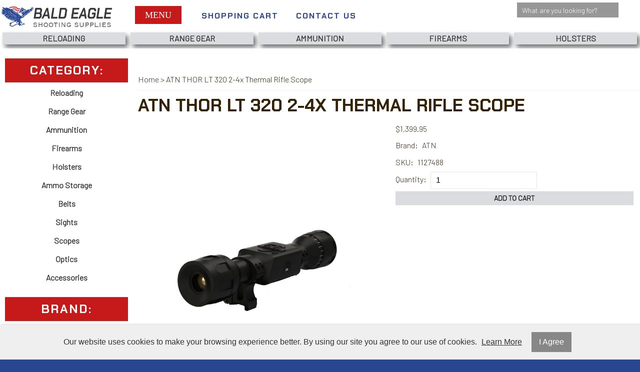

--- FILE ---
content_type: text/html; charset=UTF-8
request_url: https://www.baldeagleshootingsupplies.com/products/view/id/2533
body_size: 12244
content:
<!DOCTYPE html>
<html lang="en">
<head>
	<meta charset="utf-8" />
	<meta name="viewport" content="width=device-width, initial-scale=1" />
	<meta http-equiv="X-UA-Compatible" content="IE=edge" />

	<title>Product</title>
	<meta name="description" content="" />
	<meta name="keywords" content="" />

						<meta name="robots" content="index,follow" />
															<link rel="canonical" href="https://www.baldeagleshootingsupplies.com/products/view/id/2533" />
						
								
				
		<meta property="og:site_name" content="Bald Eagle Shooting Supplies" />
		<meta property="og:type" content="product" />
		<meta property="og:title" content="ATN THOR LT 320 2-4x Thermal Rifle Scope" />
		<meta property="og:description" content="DescriptionATN strives to make thermal imaging technology more available to the consumer by optimizing our production process. Known for quality, affordable SMART H" />
		<meta property="og:url" content="https://www.baldeagleshootingsupplies.com/products/view/id/2533" />
					<meta property="og:image" content="https://www.baldeagleshootingsupplies.com/images/products/ATN-1127488.jpg" />
		
		<meta name="twitter:card" content="summary" />
		<meta name="twitter:title" content="ATN THOR LT 320 2-4x Thermal Rifle Scope" />
		<meta name="twitter:description" content="DescriptionATN strives to make thermal imaging technology more available to the consumer by optimizing our production process. Known for quality, affordable SMART H" />
					<meta name="twitter:image" content="https://www.baldeagleshootingsupplies.com/images/products/ATN-1127488.jpg" />
		
		<script type="application/ld+json">
		{
			"@context": "http://schema.org",
			"@type": "WebPage",
			"breadcrumb": "Home &gt; ATN THOR LT 320 2-4x Thermal Rifle Scope",
			"mainEntity":
			{
				"@type": "Product",
				"name": "ATN THOR LT 320 2-4x Thermal Rifle Scope",
									"image": "https://www.baldeagleshootingsupplies.com/images/products/ATN-1127488.jpg",
								"url": "https://www.baldeagleshootingsupplies.com/products/view/id/2533",
				"description": "DescriptionATN strives to make thermal imaging technology more available to the consumer by optimizing our production process. Known for quality, affordable SMART H",
				"sku": "1127488",
																								"brand": {
							"@type": "Thing",
							"name": "ATN"
  						},
																													"offers": {
					"@type": "Offer",
					"priceCurrency": "USD",
					"price": "1399.95",
					"itemCondition": "http://schema.org/NewCondition",
											"availability": "InStock",
										"url": "https://www.baldeagleshootingsupplies.com/products/view/id/2533",
					"seller": {
						"@type": "Organization",
						"name": "Bald Eagle Shooting Supplies"
					}
				}
			}
		}
		</script>
	
	
						
			<link rel="shortcut icon" href="/images/theme-79/Logo-Footer.png?rs=1768946260" />
			<link rel="stylesheet" media="screen" href="/min/?g=publicCss&rs=1572594701" />
	<link rel="stylesheet" media="screen" href="/layout.css?pageType=products-view&amp;pageId=2533" id="layout-stylesheet" />
	<script src="/min/?g=publicJs&rs=1572594701"></script>

							<script>
				(function(i, s, o, g, r, a, m) {
					i['GoogleAnalyticsObject'] = r;
					i[r] = i[r] || function() { (i[r].q = i[r].q || []).push(arguments); }, i[r].l = 1 * new Date();
					a = s.createElement(o), m = s.getElementsByTagName(o)[0];
					a.async = 1;
					a.src = g;
					m.parentNode.insertBefore(a, m);
				})(window, document, 'script', '//www.google-analytics.com/analytics.js', 'ga');

																	ga('create', 'UA-226132638-1', 'auto');
					ga('send', 'pageview');
							</script>
					
				
	
	
		
		</head>
<body id="page">
	<noscript><div id="enable-js">You need to enable Javascript.</div></noscript>
		<div id="layout-grid-container" class="invisible">
		
<div id="layout-grid" >
																<div class="row" id="row-1620926817">
				<div class="row-inner">
																																									<div class="sector-container r-span-1" style="left: 30%; width: 10%;">
							<div class="sector" id="sector-1620926900">
																<div class="sector-content-end"></div>
							</div>
						</div>
									</div>
			</div>
																				<div class="row" id="row-1590105324">
				<div class="row-inner">
																																									<div class="sector-container r-span-1" style="left: 10%; width: 80%;">
							<div class="sector" id="sector-1590105688">
																																																																																																																																				<div class="block "
	id="block-1590105743" data-key="1590105743">
			<style>

.row  {
	
	background-color:#fff;
}
	
h1, h2, h3, h4, h5, h6 {
	line-height: 200%;
	}

	
input.text,
input.password,
select {
	line-height: 200%;
	padding: 0 10px;
	border: solid 1px rgba(0, 0, 0, 0.1);
	font-size: 16px;
	}
	
label {
	line-height: 30px !important;
	padding-right: 5px;
	}
	
/* Header Styles */
#block-1590625960 li.level-1,
#block-1590103985 li.level-1 {
	width: calc(100% / 5);
	text-align: center;
	}
	
#block-1590103985 .container  {
	margin-left: -5vw;
	width: 90vw;
}
	#block-1590103985 ul  {
	width: calc(100% - 10%);
	margin: 0 auto;
}
#block-1596490833.block {
	}
#block-1596490833.block span {
	margin-left:  -5px;
	}
	
/* Footer Styles */
	
#sector-1590104523 .block  {
	display: inline-block;
	float: left;
	width: calc(33.33% - 10%);
	padding: 0 5%;
	margin: 1vh 0;
}
	
/* Messages Styles */	

	
/* Input Placeholder Text Color */

input::-webkit-input-placeholder {
color: #fff;
}
input::-moz-input-placeholder {
color: rgba(0, 0, 0, 0.4);
}
input:-moz-input-placeholder {
color: rgba(0, 0, 0, 0.4);
}
input:-ms-input-placeholder {
color: rgba(0, 0, 0, 0.4);
}
</style></div>
																																																																																																																																																																																																																																																																																																																																																																					<div class="block "
	id="block-1590105898" data-key="1590105898">
			<style>
/****  All Internal Pages ****/
#page {
	/background-color: #Fff;
}
	#row-1590103786  {
		/background-color:#fff;
	}
	
#row-1592354987  {
	background-color: #fff;

}
	
/* Category & Search Results Pages */	

.categories-view .pc-child-categories ul li,
.pc-narrow-results ul li,
.posts-view .pc-post .tags ul li { 
    line-height: 40px;
    text-align: center;
    display: inline-block;
	min-width: 200px;
    width: calc(33.33% - 4px);
    margin: 2px 0px;
}
.pc-narrow-results ul li.first {
	display: none;
	}
	
/**** Product Page ****/
.products-view .pc-product .pricing,
.products-view .pc-product .bulk-pricing,
.products-view .pc-product .brand,
.products-view .pc-product .configurable-field,
.products-view .pc-product .variants,
.products-view .pc-product .extra-product-field,
.products-view .pc-product .sku,
.products-view .pc-product .cart .quantity-field,
.products-view .pc-product .tags {
	padding: .25vh 2.5%;
}
	
.products-view .pc-product .cart a.button{ 
	margin: .5vh 2.5%;
	width: 95%;
}
	
.products-view .pc-product .description {
	padding: 1vh 2.5%;
	border-top: 1px solid rgba(0,0,0, 0.1);
}
	
.products-view .pc-product .images {
	padding: .5vh 2.5%;
}
	

	
/**** Checkout Page ****/
	
#block-1592354855 .pc-items .item {
	display: none;
}	
	
#block-1592354809.checkout-index .pc-items .shipment  {
	display: none;
}	
/* Items */	
.checkout-index .pc-items .item {
    margin: 5px;
	padding: 10px;
	border-bottom: 1px solid rgba(0,0,0, 0.1);
}
	
.checkout-index .pc-items .item  label  {
	width: 100%;
	
}
.checkout-index .pc-items .item .price,
.checkout-index .pc-items .item .quantity,
.checkout-index .pc-items .item a.remove-button {
	display: inline-block;
	float: right;

	}
.checkout-index .pc-items .item .price,
.checkout-index .pc-items .item .quantity {
	width: calc(50px + 10%);
	text-align: right;
	}
.checkout-index .pc-items .item a.remove-button  {
 	line-height: 30px;
	width: 30px;
	padding: 0;
	text-align: center;
	margin: 32px 0 0 5px;
	}	
.checkout-index .pc-items .item .name,
.checkout-index .pc-items .item .short-desc  {
	padding: 5px 10px;
}
	

.pc-checkout-method {
	background-color: rgba(0, 0, 0, 0.05);
	padding: 5px;
	text-align: center;
	}
	
.pc-checkout-method input {
	width: calc(90% - 2px);
	padding: 0 1%;
	margin-bottom: 5px;
	text-align: center;
	}
	
.pc-continue-shopping {
	margin: 10px 0;
	}
	
.pc-continue-shopping label {
	line-height: 40px !important;
	}

/* Field Row Forms */	
.field-row {
	margin: .5vh 0;
}
	
.field-row label {
	width: calc(120px + 5%);
	line-height: 30px;
}
	
.field-row input {
	width: calc(250px + 5%);
	line-height: 30px;
}
.field-row select {
	width: calc(272px + 5%);
	line-height: 40px;
	padding: 5px 10px;
	}


	
/* Promo Code */
#block-1592354809.checkout-index .pc-promo-codes {
	padding: 1vh 0;
	margin: 1vh 0;
	text-align: right;
	}
	
/* Totals */
#block-1592354809.checkout-index .pc-totals {
	padding: 1vh 0;
	margin: 1vh 0;
}
	
#block-1592354809.checkout-index .pc-totals ul li {
	padding: .25vh 0;
	border-bottom: 1px solid rgba(0, 0, 0, 0.05);
	text-align: right;
}
	
#block-1592354809.checkout-index .pc-totals ul li label {
	width: calc(175px + 2.5%);
	display: inline-block;
}

#block-1592354809.checkout-index .pc-totals ul li span.value {
	width: calc(55px + 2.5%);
	display: inline-block;
	padding-right: 15px;
}

	
/**** Orders Page ****/

	
.order {
	display: inline-block;
	width: calc(190px + 5%);
	padding: 2.5vh 2.5%;
	margin: 1vh 1% 1vh calc(1% - 3px);
	line-height: 30px;
}
.customers-view-order .pc-items .item,
.track-order-view .pc-items .item { 
	border-bottom: 1px solid rgba(0, 0, 0, 0.1);
	}
.pc-block {
	line-height: 30px;
	}
	
/**** Addresses Page  (This code makes the add new address link look like a button, must be styled like other buttons)
	
.customers-address-book .pc-links a  {
line-height: 200%;
padding: 0 10px;
background-color: rgba(0,0, 0, 0.5);
color: #fff;
margin: 5px;
	}
	****/
	
/* Search Results Narrow By (Removes: label) */

#block-1408748665.search-results .pc-narrow-results ul li.first {
display: none;
}
/* Contact Us Form */	
	
form .field-row textarea {
	border-color: rgba(0, 0, 0, 0.1);
    width: calc(250px + 5%);
	padding: 5px 10px;
	line-height: 30px;
    height: 120px;
	}
	
/* About Us */
 .pc-block.extra-pages-view iframe {
	width: 100%;
	max-height: 480px;
	 height: calc(75vw / 1.777);
	}
	
/* Blog Posts */	
.pc-posts .post {
		background-color: ;
		margin: 1% 0;
		padding: .5vw;
	}
.pc-posts .post .image {
	margin-right: .75vw;
	}
.post .title {
	font-size: 20px;
		border-bottom: 1px solid rgba(0,0,0,0.1);
	}
.pc-post .date,
.pc-post .author {
	display: inline-block;
	float: left;
    padding-right: 5px;
	}
</style></div>
																																																																																																																																																																																															<div class="sector-content-end"></div>
							</div>
						</div>
									</div>
			</div>
																					<div class="row-group" id="row-group-1590625974">
						<div class="row" id="row-1590103786">
				<div class="row-inner">
																																									<div class="sector-container r-span-1" style="left: 0%; width: 100%;">
							<div class="sector" id="sector-1590103794">
																																																																																																																																				<div class="block "
	id="block-1620693866" data-key="1620693866">
															<a href="/"><img src="/images/theme-79/Logo-Header.png" alt="Bald Eagle Shooting Supplies" title="Bald Eagle Shooting Supplies" /></a>	</div>
																																																																																																																																									<div class="block menu-block "
		id="block-1590103985" data-key="1590103985">
					<a href="#" class="button" rel="nofollow"><i class="fas fa-arrow-circle-down"></i> Menu</a>
			<div class="container">
																					
																									
																															
				
																									
																															
				
																									
																															
				
																									
																															
				
																									
																															
				
																									
																															
				
																									
																															
				
																									
																															
				
																									
																															
				
																									
																															
				
																									
																															
								<ul class="level-1 horizontal"><li class="level-1"><a href="https://www.baldeagleshootingsupplies.com/reloading" class="level-1">Reloading</a></li><li class="level-1"><a href="https://www.baldeagleshootingsupplies.com/range-gear" class="level-1">Range Gear</a></li><li class="level-1"><a href="https://www.baldeagleshootingsupplies.com/ammunition" class="level-1">Ammunition</a></li><li class="level-1"><a href="https://www.baldeagleshootingsupplies.com/firearms" class="level-1">Firearms</a></li><li class="level-1"><a href="https://www.baldeagleshootingsupplies.com/holsters" class="level-1">Holsters</a></li><li class="level-1"><a href="https://www.baldeagleshootingsupplies.com/ammo-storage" class="level-1">Ammo Storage</a></li><li class="level-1"><a href="https://www.baldeagleshootingsupplies.com/belts" class="level-1">Belts</a></li><li class="level-1"><a href="https://www.baldeagleshootingsupplies.com/sights" class="level-1">Sights</a></li><li class="level-1"><a href="https://www.baldeagleshootingsupplies.com/scopes" class="level-1">Scopes</a></li><li class="level-1"><a href="https://www.baldeagleshootingsupplies.com/optics" class="level-1">Optics</a></li><li class="level-1"><a href="https://www.baldeagleshootingsupplies.com/accessories" class="level-1">Accessories</a></li></ul>

															</div>
			<script>
				$(document).ready(function() {
					$('#block-1590103985 .button').click(function() {
						var containerEl = $('#block-1590103985 .container');
						if (containerEl.is(':hidden')) {
							containerEl.slideDown();
						} else {
							containerEl.slideUp();
						}
					});
				});
			</script>
			</div>
			<script>
			$(document).ready(function() {
				$('#block-1590103985 li').mouseover(function() {
					$(this).addClass('hover');
					$(this).children('ul').show();
				});

				$('#block-1590103985 li').mouseout(function() {
					$(this).removeClass('hover');
					$(this).children('ul').hide();
				});

				$('#block-1590103985').addClass('no-inherit');
			});
		</script>
																																																																																																																																										<div class="block menu-block "
		id="block-1593126621" data-key="1593126621">
																																											<ul class="horizontal"><li class="list-item-1"><a href="/checkout"><i class="fa fa-shopping-cart"></i> Shopping Cart </a></li></ul>
			</div>
																																																																																																																																									<div class="block menu-block "
		id="block-1600472039" data-key="1600472039">
																																											<ul class="horizontal"><li class="list-item-1"><a href="/contact-us"><i class="fas fa-phone"></i> Contact Us</a></li></ul>
			</div>
																																																																																																																																								<div class="block "
	id="block-1601051611" data-key="1601051611">
	<form action="/search/results">
				<input class="text" type="text" name="keyword" value="" />
		<a href="#" class="button" rel="nofollow"><i class="fa fa-search"></i></a>
	</form>
</div>
<script>
	$(document).ready(function() {
		$('#block-1601051611 .button').click(function(e) {
			e.preventDefault();
			$(this).closest('form').submit();
		});
	});
</script>
																																																																																																																																									<div class="block menu-block "
		id="block-1647899047" data-key="1647899047">
																																																																																																																																																																															<ul class="horizontal"><li class="list-item-1"><a href="https://www.facebook.com/100133485986062" target="_blank"><i class="fab fa-facebook-f"></i></a></li><li class="list-item-2"><a href="https://twitter.com/BaldEagleSS" target="_blank"><i class="fab fa-twitter"></i></a></li><li class="list-item-3"><a href="https://www.pinterest.com/baldeagleshootingsupplies" target="_blank"><i class="fab fa-pinterest-p"></i></a></li><li class="list-item-4"><a href="https://www.instagram.com/baldeagleshootingsupplies/" target="_blank"><i class="fab fa-instagram"></i></a></li><li class="list-item-5"><a href="https://www.youtube.com/channel/UCm53r0OrPsszI92evkwnr-g" target="_blank"><i class="fab fa-youtube"></i></a></li></ul>
			</div>
																																														<div class="sector-content-end"></div>
							</div>
						</div>
									</div>
			</div>
																				<div class="row" id="row-1647900344">
				<div class="row-inner">
																																									<div class="sector-container r-span-1" style="left: 0%; width: 100%;">
							<div class="sector" id="sector-1647900344">
																																																																																																																																					<div class="block menu-block "
		id="block-1647900360" data-key="1647900360">
																					
																									
																															
				
																									
																															
				
																									
																															
				
																									
																															
				
																									
																															
				
																									
																															
				
																									
																															
				
																									
																															
				
																									
																															
				
																									
																															
				
																									
																															
								<ul class="level-1 horizontal"><li class="level-1"><a href="https://www.baldeagleshootingsupplies.com/reloading" class="level-1">Reloading</a></li><li class="level-1"><a href="https://www.baldeagleshootingsupplies.com/range-gear" class="level-1">Range Gear</a></li><li class="level-1"><a href="https://www.baldeagleshootingsupplies.com/ammunition" class="level-1">Ammunition</a></li><li class="level-1"><a href="https://www.baldeagleshootingsupplies.com/firearms" class="level-1">Firearms</a></li><li class="level-1"><a href="https://www.baldeagleshootingsupplies.com/holsters" class="level-1">Holsters</a></li><li class="level-1"><a href="https://www.baldeagleshootingsupplies.com/ammo-storage" class="level-1">Ammo Storage</a></li><li class="level-1"><a href="https://www.baldeagleshootingsupplies.com/belts" class="level-1">Belts</a></li><li class="level-1"><a href="https://www.baldeagleshootingsupplies.com/sights" class="level-1">Sights</a></li><li class="level-1"><a href="https://www.baldeagleshootingsupplies.com/scopes" class="level-1">Scopes</a></li><li class="level-1"><a href="https://www.baldeagleshootingsupplies.com/optics" class="level-1">Optics</a></li><li class="level-1"><a href="https://www.baldeagleshootingsupplies.com/accessories" class="level-1">Accessories</a></li></ul>

													</div>
			<script>
			$(document).ready(function() {
				$('#block-1647900360 li').mouseover(function() {
					$(this).addClass('hover');
					$(this).children('ul').show();
				});

				$('#block-1647900360 li').mouseout(function() {
					$(this).removeClass('hover');
					$(this).children('ul').hide();
				});

				$('#block-1647900360').addClass('no-inherit');
			});
		</script>
																																															<div class="sector-content-end"></div>
							</div>
						</div>
									</div>
			</div>
																				<div class="row" id="row-1620699863">
				<div class="row-inner">
																																									<div class="sector-container r-span-1" style="left: 50%; width: 50%;">
							<div class="sector" id="sector-1620699863">
																																																																																																																																																																																																																																																																																																																																																																																																																																																																																																																																																																																																																																														<div class="sector-content-end"></div>
							</div>
						</div>
									</div>
			</div>
																		</div>
									<div class="row" id="row-1649695936">
				<div class="row-inner">
																																									<div class="sector-container r-span-1" style="left: 0%; width: 100%;">
							<div class="sector" id="sector-1649695936">
																																																																																																																																																																																											<div class="sector-content-end"></div>
							</div>
						</div>
									</div>
			</div>
																				<div class="row" id="row-1648520340">
				<div class="row-inner">
																																									<div class="sector-container r-span-1" style="left: 0%; width: 100%;">
							<div class="sector" id="sector-1648520340">
																																																																																																																																																																																																																																																																																																																																																																																																																																																																																																																																																																																																																																														<div class="sector-content-end"></div>
							</div>
						</div>
									</div>
			</div>
																				<div class="row" id="row-1619542668">
				<div class="row-inner">
																																									<div class="sector-container r-span-1" style="left: 0%; width: 100%;">
							<div class="sector" id="sector-1619542668">
																																																																																																																																																																																											<div class="sector-content-end"></div>
							</div>
						</div>
									</div>
			</div>
																				<div class="row" id="row-1647903275">
				<div class="row-inner">
																																									<div class="sector-container r-span-1" style="left: 0%; width: 100%;">
							<div class="sector" id="sector-1647903275">
																																																																																																																																																																																																																																																																																																																																																																																																																																																																																																																																																																																																																																																																			<div class="block "
	id="block-1647904961" data-key="1647904961">
			<style>
	#sector-1647903275 .block h5:hover {
	background-color: #332204;
	transition: .3s;
		color:#fff;
	}
</style></div>
																																														<div class="sector-content-end"></div>
							</div>
						</div>
									</div>
			</div>
																					<div class="row-group" id="row-group-1625101016">
						<div class="row" id="row-1592354987">
				<div class="row-inner">
																																									<div class="sector-container r-span-1" style="left: 0%; width: 20%;">
							<div class="sector" id="sector-1590104319">
																																																																																																																																																																																																																																																																																																																																																									<div class="block menu-block "
		id="block-1590104472" data-key="1590104472">
													<h3>Category:</h3>								
																									
																															
				
																									
																															
				
																									
																															
				
																									
																															
				
																									
																															
				
																									
																															
				
																									
																															
				
																									
																															
				
																									
																															
				
																									
																															
				
																									
																															
								<ul class="level-1 vertical"><li class="level-1"><a href="https://www.baldeagleshootingsupplies.com/reloading" class="level-1">Reloading</a></li><li class="level-1"><a href="https://www.baldeagleshootingsupplies.com/range-gear" class="level-1">Range Gear</a></li><li class="level-1"><a href="https://www.baldeagleshootingsupplies.com/ammunition" class="level-1">Ammunition</a></li><li class="level-1"><a href="https://www.baldeagleshootingsupplies.com/firearms" class="level-1">Firearms</a></li><li class="level-1"><a href="https://www.baldeagleshootingsupplies.com/holsters" class="level-1">Holsters</a></li><li class="level-1"><a href="https://www.baldeagleshootingsupplies.com/ammo-storage" class="level-1">Ammo Storage</a></li><li class="level-1"><a href="https://www.baldeagleshootingsupplies.com/belts" class="level-1">Belts</a></li><li class="level-1"><a href="https://www.baldeagleshootingsupplies.com/sights" class="level-1">Sights</a></li><li class="level-1"><a href="https://www.baldeagleshootingsupplies.com/scopes" class="level-1">Scopes</a></li><li class="level-1"><a href="https://www.baldeagleshootingsupplies.com/optics" class="level-1">Optics</a></li><li class="level-1"><a href="https://www.baldeagleshootingsupplies.com/accessories" class="level-1">Accessories</a></li></ul>

												<h3>Brand:</h3>													
										
															
									
										
															
									
										
															
									
										
															
									
										
															
									
										
															
									
										
															
									
										
															
									
										
															
									
										
															
									
										
															
									
										
															
									
										
															
									
										
															
									
										
															
									
										
															
									
										
															
									
										
															
									
										
															
									
										
															
									
										
															
									
										
															
									
										
															
									
										
															
									
										
															
									
										
															
									
										
															
									
										
															
									
										
															
									
										
															
									
										
															
									
										
															
									
										
															
									
										
															
									
										
															
									
										
															
									
										
															
									
										
															
									
										
															
									
										
															
									
										
															
									
										
															
									
										
															
									
										
															
									
										
															
									
										
															
									
										
															
									
										
															
									
										
															
									
										
															
									
										
															
									
										
															
									
										
															
									
										
															
									
										
															
									
										
															
									
										
															
									
										
															
									
										
															
									
										
															
									
										
															
									
										
															
									
										
															
									
										
															
									
										
															
									
										
															
									
										
															
									
										
															
									
										
															
									
										
															
									
										
															
									
										
															
									
										
															
									
										
															
									
										
															
									
										
															
									
										
															
									
										
															
									
										
															
									
										
															
									
										
															
									
										
															
									
										
															
									
										
															
									
										
															
									
										
															
									
										
															
									
										
															
									
										
															
									
										
															
									
										
															
									
										
															
									
										
															
									
										
															
									
										
															
									
										
															
									
										
															
									
										
															
								<ul class="level-1 vertical"><li class="level-1"><a href="https://www.baldeagleshootingsupplies.com/brands/view/id/347" class="level-1">Daniel Defense</a><li class="level-1"><a href="https://www.baldeagleshootingsupplies.com/brands/view/id/361" class="level-1">Eley</a><li class="level-1"><a href="https://www.baldeagleshootingsupplies.com/brands/view/id/360" class="level-1">Burris</a><li class="level-1"><a href="https://www.baldeagleshootingsupplies.com/brands/view/id/358" class="level-1">Weatherby</a><li class="level-1"><a href="https://www.baldeagleshootingsupplies.com/brands/view/id/357" class="level-1">American Tactical Inc</a><li class="level-1"><a href="https://www.baldeagleshootingsupplies.com/brands/view/id/355" class="level-1">Beretta</a><li class="level-1"><a href="https://www.baldeagleshootingsupplies.com/brands/view/id/354" class="level-1">CANIK</a><li class="level-1"><a href="https://www.baldeagleshootingsupplies.com/brands/view/id/353" class="level-1">Del-Ton</a><li class="level-1"><a href="https://www.baldeagleshootingsupplies.com/brands/view/id/352" class="level-1">Federal Ammunition</a><li class="level-1"><a href="https://www.baldeagleshootingsupplies.com/brands/view/id/351" class="level-1">Diamondback Firearms</a><li class="level-1"><a href="https://www.baldeagleshootingsupplies.com/brands/view/id/350" class="level-1">Century Arms</a><li class="level-1"><a href="https://www.baldeagleshootingsupplies.com/brands/view/id/349" class="level-1">Tikka</a><li class="level-1"><a href="https://www.baldeagleshootingsupplies.com/brands/view/id/348" class="level-1">Bergara</a><li class="level-1"><a href="https://www.baldeagleshootingsupplies.com/brands/view/id/362" class="level-1">CCI</a><li class="level-1"><a href="https://www.baldeagleshootingsupplies.com/brands/view/id/346" class="level-1">CZ-USA</a><li class="level-1"><a href="https://www.baldeagleshootingsupplies.com/brands/view/id/345" class="level-1">Burris Optics</a><li class="level-1"><a href="https://www.baldeagleshootingsupplies.com/brands/view/id/344" class="level-1">Sako</a><li class="level-1"><a href="https://www.baldeagleshootingsupplies.com/brands/view/id/343" class="level-1">POF USA</a><li class="level-1"><a href="https://www.baldeagleshootingsupplies.com/brands/view/id/342" class="level-1">Bushmaster</a><li class="level-1"><a href="https://www.baldeagleshootingsupplies.com/brands/view/id/341" class="level-1">Bersa</a><li class="level-1"><a href="https://www.baldeagleshootingsupplies.com/brands/view/id/340" class="level-1">Trijicon</a><li class="level-1"><a href="https://www.baldeagleshootingsupplies.com/brands/view/id/339" class="level-1">Christensen Arms</a><li class="level-1"><a href="https://www.baldeagleshootingsupplies.com/brands/view/id/332" class="level-1">B-Square</a><li class="level-1"><a href="https://www.baldeagleshootingsupplies.com/brands/view/id/323" class="level-1">AGM</a><li class="level-1"><a href="https://www.baldeagleshootingsupplies.com/brands/view/id/317" class="level-1">Troy Industries</a><li class="level-1"><a href="https://www.baldeagleshootingsupplies.com/brands/view/id/375" class="level-1">Winchester Ammunition</a><li class="level-1"><a href="https://www.baldeagleshootingsupplies.com/brands/view/id/390" class="level-1">Cor-Bon</a><li class="level-1"><a href="https://www.baldeagleshootingsupplies.com/brands/view/id/389" class="level-1">Sellier &amp; Bellot</a><li class="level-1"><a href="https://www.baldeagleshootingsupplies.com/brands/view/id/386" class="level-1">Nosler Bullets</a><li class="level-1"><a href="https://www.baldeagleshootingsupplies.com/brands/view/id/385" class="level-1">Golden Bear</a><li class="level-1"><a href="https://www.baldeagleshootingsupplies.com/brands/view/id/384" class="level-1">Hevi-Shot</a><li class="level-1"><a href="https://www.baldeagleshootingsupplies.com/brands/view/id/383" class="level-1">FRONTIER</a><li class="level-1"><a href="https://www.baldeagleshootingsupplies.com/brands/view/id/382" class="level-1">SIG</a><li class="level-1"><a href="https://www.baldeagleshootingsupplies.com/brands/view/id/379" class="level-1">Liberty</a><li class="level-1"><a href="https://www.baldeagleshootingsupplies.com/brands/view/id/378" class="level-1">Alexander Arms</a><li class="level-1"><a href="https://www.baldeagleshootingsupplies.com/brands/view/id/377" class="level-1">Magtech</a><li class="level-1"><a href="https://www.baldeagleshootingsupplies.com/brands/view/id/376" class="level-1">Speer</a><li class="level-1"><a href="https://www.baldeagleshootingsupplies.com/brands/view/id/316" class="level-1">Browning</a><li class="level-1"><a href="https://www.baldeagleshootingsupplies.com/brands/view/id/374" class="level-1">PMC</a><li class="level-1"><a href="https://www.baldeagleshootingsupplies.com/brands/view/id/373" class="level-1">HSM Ammo</a><li class="level-1"><a href="https://www.baldeagleshootingsupplies.com/brands/view/id/372" class="level-1">Barnes</a><li class="level-1"><a href="https://www.baldeagleshootingsupplies.com/brands/view/id/371" class="level-1">Remington</a><li class="level-1"><a href="https://www.baldeagleshootingsupplies.com/brands/view/id/370" class="level-1">Aguila</a><li class="level-1"><a href="https://www.baldeagleshootingsupplies.com/brands/view/id/369" class="level-1">Sierra Bullets</a><li class="level-1"><a href="https://www.baldeagleshootingsupplies.com/brands/view/id/368" class="level-1">Fiocchi</a><li class="level-1"><a href="https://www.baldeagleshootingsupplies.com/brands/view/id/366" class="level-1">Underwood Ammo</a><li class="level-1"><a href="https://www.baldeagleshootingsupplies.com/brands/view/id/365" class="level-1">FN America</a><li class="level-1"><a href="https://www.baldeagleshootingsupplies.com/brands/view/id/364" class="level-1">ARMSCOR</a><li class="level-1"><a href="https://www.baldeagleshootingsupplies.com/brands/view/id/363" class="level-1">Atomic Ammunition</a><li class="level-1"><a href="https://www.baldeagleshootingsupplies.com/tacstar" class="level-1">Tacstar</a><li class="level-1"><a href="https://www.baldeagleshootingsupplies.com/fobus" class="level-1">Fobus</a><li class="level-1"><a href="https://www.baldeagleshootingsupplies.com/desantis" class="level-1">Desantis</a><li class="level-1"><a href="https://www.baldeagleshootingsupplies.com/caldwell" class="level-1">CALDWELL</a><li class="level-1"><a href="https://www.baldeagleshootingsupplies.com/blackhawk" class="level-1">Blackhawk</a><li class="level-1"><a href="https://www.baldeagleshootingsupplies.com/hyskore" class="level-1">Hyskore</a><li class="level-1"><a href="https://www.baldeagleshootingsupplies.com/benchmaster" class="level-1">Benchmaster</a><li class="level-1"><a href="https://www.baldeagleshootingsupplies.com/lockdown" class="level-1">Lockdown</a><li class="level-1"><a href="https://www.baldeagleshootingsupplies.com/grace-tools" class="level-1">Grace Tools</a><li class="level-1"><a href="https://www.baldeagleshootingsupplies.com/wheeler" class="level-1">Wheeler</a><li class="level-1"><a href="https://www.baldeagleshootingsupplies.com/smith-wesson" class="level-1">Smith &amp; Wesson</a><li class="level-1"><a href="https://www.baldeagleshootingsupplies.com/birchwood-casey" class="level-1">Birchwood Casey</a><li class="level-1"><a href="https://www.baldeagleshootingsupplies.com/tipton" class="level-1">Tipton</a><li class="level-1"><a href="https://www.baldeagleshootingsupplies.com/streamlight" class="level-1">Streamlight</a><li class="level-1"><a href="https://www.baldeagleshootingsupplies.com/lyman" class="level-1">Lyman</a><li class="level-1"><a href="https://www.baldeagleshootingsupplies.com/shooting-made-easy" class="level-1">Shooting Made Easy</a><li class="level-1"><a href="https://www.baldeagleshootingsupplies.com/talley" class="level-1">Talley</a><li class="level-1"><a href="https://www.baldeagleshootingsupplies.com/mp-by-smith-wesson" class="level-1">M&amp;P By Smith &amp; Wesson</a><li class="level-1"><a href="https://www.baldeagleshootingsupplies.com/truglo" class="level-1">Truglo</a><li class="level-1"><a href="https://www.baldeagleshootingsupplies.com/hiviz" class="level-1">Hiviz</a><li class="level-1"><a href="https://www.baldeagleshootingsupplies.com/sigsauer" class="level-1">SIG SAUER</a><li class="level-1"><a href="https://www.baldeagleshootingsupplies.com/promag" class="level-1">Promag</a><li class="level-1"><a href="https://www.baldeagleshootingsupplies.com/bushnell" class="level-1">BUSHNELL</a><li class="level-1"><a href="https://www.baldeagleshootingsupplies.com/viking-solutions" class="level-1">Viking Solutions</a><li class="level-1"><a href="https://www.baldeagleshootingsupplies.com/bog-pod" class="level-1">Bog-pod</a><li class="level-1"><a href="https://www.baldeagleshootingsupplies.com/brands/view/id/298" class="level-1">Vism</a><li class="level-1"><a href="https://www.baldeagleshootingsupplies.com/brands/view/id/315" class="level-1">Pulsar</a><li class="level-1"><a href="https://www.baldeagleshootingsupplies.com/brands/view/id/313" class="level-1">Federal</a><li class="level-1"><a href="https://www.baldeagleshootingsupplies.com/brands/view/id/311" class="level-1">SureFire</a><li class="level-1"><a href="https://www.baldeagleshootingsupplies.com/brands/view/id/310" class="level-1">PPU</a><li class="level-1"><a href="https://www.baldeagleshootingsupplies.com/brands/view/id/309" class="level-1">Athlon Optics</a><li class="level-1"><a href="https://www.baldeagleshootingsupplies.com/brands/view/id/305" class="level-1">EOTECH</a><li class="level-1"><a href="https://www.baldeagleshootingsupplies.com/brands/view/id/304" class="level-1">ATN</a><li class="level-1"><a href="https://www.baldeagleshootingsupplies.com/brands/view/id/303" class="level-1">Leapers</a><li class="level-1"><a href="https://www.baldeagleshootingsupplies.com/brands/view/id/301" class="level-1">Sightmark</a><li class="level-1"><a href="https://www.baldeagleshootingsupplies.com/brands/view/id/300" class="level-1">Firefield</a><li class="level-1"><a href="https://www.baldeagleshootingsupplies.com/brands/view/id/299" class="level-1">Sightron</a><li class="level-1"><a href="https://www.baldeagleshootingsupplies.com/muddy" class="level-1">MUDDY</a><li class="level-1"><a href="https://www.baldeagleshootingsupplies.com/brands/view/id/297" class="level-1">NcSTAR</a><li class="level-1"><a href="https://www.baldeagleshootingsupplies.com/brands/view/id/294" class="level-1">GPS Outdoors</a><li class="level-1"><a href="https://www.baldeagleshootingsupplies.com/brands/view/id/287" class="level-1">Guard Dog Security</a><li class="level-1"><a href="https://www.baldeagleshootingsupplies.com/brands/view/id/285" class="level-1">Hogue</a><li class="level-1"><a href="https://www.baldeagleshootingsupplies.com/leupold" class="level-1">Leupold</a><li class="level-1"><a href="https://www.baldeagleshootingsupplies.com/crimson-trace" class="level-1">Crimson Trace</a><li class="level-1"><a href="https://www.baldeagleshootingsupplies.com/hornady" class="level-1">Hornady</a><li class="level-1"><a href="https://www.baldeagleshootingsupplies.com/pyramex-safety-products" class="level-1">Pyramex Safety Products</a><li class="level-1"><a href="https://www.baldeagleshootingsupplies.com/pro-ears" class="level-1">Pro Ears</a><li class="level-1"><a href="https://www.baldeagleshootingsupplies.com/walkers" class="level-1">Walkers</a><li class="level-1"><a href="https://www.baldeagleshootingsupplies.com/harris-engineering" class="level-1">Harris Engineering</a></ul>

													</div>
																																															<div class="sector-content-end"></div>
							</div>
						</div>
																																									<div class="sector-container r-span-1" style="left: 20%; width: 80%;">
							<div class="sector" id="sector-1590104299">
																																																																																																																																																																																																																<div class="block breadcrumbs"
	id="block-1590104331" data-key="1590104331">
								<a href="https://www.baldeagleshootingsupplies.com">Home</a>
								&gt;							ATN THOR LT 320 2-4x Thermal Rifle Scope			</div>
																																																																																																																																																																																																																					<div class="block "
		id="block-1590104367" data-key="1590104367">
		<h1>ATN THOR LT 320 2-4x Thermal Rifle Scope</h1>	</div>
																																																																																																																																																																																																																																																																																																																																																																																																																																			<div class="block pc-block products-view "
		id="block-1592354809" data-key="1592354809">
			<div class="pc-product">
							<div class="sub-layout-grid">
					<div class="slg-row">
																																																													<div class="slg-sector" style="width: 50%;">
								<div class="images pc-8jt9pyqma1">
																				<div class="main-image"></div>
		<script class="main-image-tmpl" type="text/x-jQuery-tmpl">
			<a href="${url}"><img src="${url}"
				alt="ATN THOR LT 320 2-4x Thermal Rifle Scope" title="ATN THOR LT 320 2-4x Thermal Rifle Scope" /></a>
		</script>
			</div>
	<script>
		$(document).ready(function() {

			// select default
			var pcEl = $('.pc-8jt9pyqma1');
			var selectedUrl = '/images/products/ATN-1127488.jpg';
			var html = pcEl.find('.main-image-tmpl').tmpl({url: selectedUrl});
			pcEl.find('.main-image').html(html);
			pcEl.find('.main-image').on('click', 'a', function(e) {
				e.preventDefault();
				var thisEl = $(this);
				var href = thisEl.attr('href');
				var file = $('<img src="' + href + '" />');
				var caption = thisEl.find('img').attr('title');
				$('#lightbox-file').append(file);
				$('#lightbox-caption').html(caption);
				$('#lightbox').show();
			});

			pcEl.find('.thumbnails a').first().addClass('selected');

			
			pcEl.find('.thumbnails a').click(function(e) {
				e.preventDefault();
				var url = $(this).attr('href').split('?')[0]; // remove query string
				if (url == selectedUrl) {
					pcEl.find('.main-image a').click();
				} else {
					var html = pcEl.find('.main-image-tmpl').tmpl({url: url});
					pcEl.find('.main-image').html(html);
					pcEl.find('.thumbnails a').removeClass('selected');
					$(this).addClass('selected');
					selectedUrl = url;
				}
			});

		});
	</script>
					</div>
																																																																																																																																																																																																																																																						<div class="slg-sector" style="width: 50%;">
							<div class="pricing">
		<div class="price">
										$1,399.95					</div>
					</div>
		<div class="brand">
					<label>Brand:</label>
				<a href="https://www.baldeagleshootingsupplies.com/brands/view/id/304">ATN</a>
	</div>
	<div class="sku">
					<label>SKU:</label>
				1127488	</div>
<div class="cart">
							<div class="quantity-field">
									<label>Quantity:</label>
												<input class="text" type="text" name="quantity" value="1" />
			</div>
								<a href="#" class="button button-gammi7k0b6" rel="nofollow">Add to Cart</a>
		<script>
			$(document).ready(function() {
				$('.button-gammi7k0b6').click(function(e) {
					e.preventDefault();

					// prevent multiple requests
					if ($(this).data('disabled')) { return; }
					$(this).data('disabled', true);

																																var url = 'https://www.baldeagleshootingsupplies.com/checkout/add-item/product-id/2533';
					url += '?' + $('.configurable-field').find('input, textarea, select').serialize();
					url += '&' + $('#block-1592354809 .cart input[name=quantity]').serialize();
					app.common.goTo(url);
				});
			});
		</script>
	</div>
					</div>
													<div class="clear"></div>
			</div>
					<div class="slg-row">
																																																													<div class="slg-sector" style="width: 100%;">
							<div class="description">
		<dt><img src="https://www.baldeagleshootingsupplies.com/images/rich-text/AI5701.png?rs=1672826186" alt="" title=""><br>Description<br><br></dt><dd>ATN strives to make thermal imaging technology more available to the consumer by optimizing our production process. Known for quality, affordable SMART HD thermal and night vision optics. We have upgraded to the New Cutting-Edge 320x240 12um resolution sensor for ATN&#39;s optics line. This powerful, compact thermal unit gives consumers an option that will elevate their hunt, the ATN ThOR LT 320 2-4x Thermal Rifle Scope! The THOR LT is the lightest Thermal Scope in the ATN THOR line, providing more versatility to mount to a Crossbow, Air Rifle, or other platforms where weight is a critical factor. The new internal lithium Ion battery will keep you hunting late into the evening or those early morning hours, with an incredible 10 plus hrs of run time. Saving you money on buying multiple reusable or one-time use batteries. Easy to mount with standard 30 mm rings, and easy to navigate controls that takes away from the learning curve and gets you out in the field hunting faster. We&rsquo;ve removed all the bells and whistles to give you a simple to use thermal scope. Additional optional accessories are available to purchase separately.</dd><dt><br>Attributes</dt><dd><ul><li>Resolution: 320x240 pixels</li></ul><ul><li>ATN Obsidian Core LT</li></ul><ul><li>Thermal Sensor 60Hz</li></ul><ul><li>One shot zero sighting</li></ul><ul><li>10 plus hours continuous use</li></ul><ul><li>1280x720 HD Display</li></ul><ul><li>Weather resistant</li></ul></dd><dt>More Information</dt><dd><ul><li>Color: Black</li><li>Primary Color: Black</li><li>Material: Aluminum</li><li>Country of Origin: United States</li><li>Minimum Advertised Price: $1,399.00</li><li>Unit of Measure: EA</li><li>International Restrictions: YES</li><li>Item LxWxH: 11.50 X 2.20 X 2.20</li><li>Shipping LxWxH: 14.75 X 4.00 X 3.00</li><li>Weight: 2.2</li></ul></dd>	</div>
					</div>
													<div class="clear"></div>
			</div>
			</div>
	</div>
	</div>
																																																																																																																																																																																																																																																																																																																																																																																																																																																																																																	<div class="sector-content-end"></div>
							</div>
						</div>
									</div>
			</div>
																		</div>
									<div class="row" id="row-1647905076">
				<div class="row-inner">
																																									<div class="sector-container r-span-1" style="left: 0%; width: 100%;">
							<div class="sector" id="sector-1647905076">
																																										<div class="sector-content-end"></div>
							</div>
						</div>
									</div>
			</div>
																				<div class="row" id="row-1619491490">
				<div class="row-inner">
																																									<div class="sector-container r-span-1" style="left: 0%; width: 100%;">
							<div class="sector" id="sector-1619491490">
																																																																																																																																																																																		<div class="sector-content-end"></div>
							</div>
						</div>
									</div>
			</div>
																				<div class="row" id="row-1648522865">
				<div class="row-inner">
																																									<div class="sector-container r-span-1" style="left: 0%; width: 40%;">
							<div class="sector" id="sector-1648522865">
																																																																																																																																																																																											<div class="sector-content-end"></div>
							</div>
						</div>
																																									<div class="sector-container r-span-1" style="left: 40%; width: 20%;">
							<div class="sector" id="sector-1648522918">
																																																																																																																																																																																											<div class="sector-content-end"></div>
							</div>
						</div>
																																									<div class="sector-container r-span-1" style="left: 60%; width: 40%;">
							<div class="sector" id="sector-1648522920">
																																																																																																																																																																																											<div class="sector-content-end"></div>
							</div>
						</div>
									</div>
			</div>
																				<div class="row" id="row-1620693858">
				<div class="row-inner">
																																									<div class="sector-container r-span-1" style="left: 0%; width: 100%;">
							<div class="sector" id="sector-1620693858">
																																																																																																																																																																																																																																																																																																																																												<div class="sector-content-end"></div>
							</div>
						</div>
									</div>
			</div>
																					<div class="row-group" id="row-group-1596234375">
						<div class="row" id="row-1590104407">
				<div class="row-inner">
																																									<div class="sector-container r-span-1" style="left: 0%; width: 100%;">
							<div class="sector" id="sector-1590104523">
																																																																																																																																																																																																																																																																																						<div class="block menu-block "
		id="block-1590104577" data-key="1590104577">
													<h4>Information</h4>								
																									
																															
				
																									
																															
				
																									
																															
				
																									
																															
				
																									
																															
				
																									
																															
								<ul class="level-1 horizontal"><li class="level-1"><a href="https://www.baldeagleshootingsupplies.com/about-us" class="level-1">About Us</a></li><li class="level-1"><a href="https://www.baldeagleshootingsupplies.com/contact-us" class="level-1">Contact Us</a></li><li class="level-1"><a href="https://www.baldeagleshootingsupplies.com/shipping-returns" class="level-1">Shipping &amp; Returns</a></li><li class="level-1"><a href="https://www.baldeagleshootingsupplies.com/privacy-policy" class="level-1">Privacy Policy</a></li><li class="level-1"><a href="https://www.baldeagleshootingsupplies.com/terms-conditions" class="level-1">Terms &amp; Conditions</a></li><li class="level-1"><a href="https://www.baldeagleshootingsupplies.com/ffl-listings" class="level-1">FFL Listings</a></li></ul>

													</div>
			<script>
			$(document).ready(function() {
				$('#block-1590104577 li').mouseover(function() {
					$(this).addClass('hover');
					$(this).children('ul').show();
				});

				$('#block-1590104577 li').mouseout(function() {
					$(this).removeClass('hover');
					$(this).children('ul').hide();
				});

				$('#block-1590104577').addClass('no-inherit');
			});
		</script>
																																																																																																																																									<div class="block "
	id="block-1596240796" data-key="1596240796">
															<a href="/"><img src="/images/theme-79/Logo-Header.png" alt="Doggie Essentials Shop" title="Doggie Essentials Shop" /></a>	</div>
																																																																																																																																									<div class="block menu-block "
		id="block-1590104675" data-key="1590104675">
				<h4>My Account</h4>																																																																																																																																										<ul class="horizontal"><li class="list-item-1"><a href="/customers/modify-account">My Account</a></li><li class="list-item-2"><a href="/customers/orders">Order History</a></li><li class="list-item-3"><a href="/track-order">Track Orders</a></li><li class="list-item-4"><a href="/customers/address-book">Address Book</a></li></ul>
			</div>
																																														<div class="sector-content-end"></div>
							</div>
						</div>
									</div>
			</div>
																				<div class="row" id="row-1620693308">
				<div class="row-inner">
																																									<div class="sector-container r-span-1" style="left: 0%; width: 100%;">
							<div class="sector" id="sector-1620693308">
																																																																																																																																					<div class="block menu-block "
		id="block-1620852211" data-key="1620852211">
																																																																																																																																																																															<ul class="horizontal"><li class="list-item-1"><a href="https://www.facebook.com/100133485986062" target="_blank"><i class="fab fa-facebook-f"></i></a></li><li class="list-item-2"><a href="https://twitter.com/BaldEagleSS" target="_blank"><i class="fab fa-twitter"></i></a></li><li class="list-item-3"><a href="https://www.pinterest.com/baldeagleshootingsupplies" target="_blank"><i class="fab fa-pinterest-p"></i></a></li><li class="list-item-4"><a href="https://www.instagram.com/baldeagleshootingsupplies/" target="_blank"><i class="fab fa-instagram"></i></a></li><li class="list-item-5"><a href="https://www.youtube.com/channel/UCm53r0OrPsszI92evkwnr-g" target="_blank"><i class="fab fa-youtube"></i></a></li></ul>
			</div>
																																														<div class="sector-content-end"></div>
							</div>
						</div>
									</div>
			</div>
																				<div class="row" id="row-1590104525">
				<div class="row-inner">
																																									<div class="sector-container r-span-1" style="left: 0%; width: 100%;">
							<div class="sector" id="sector-1590104799">
																																																																																																																																				<div class="block "
	id="block-1590104878" data-key="1590104878">
			© <span id="time"></span> <a href="/">Bald Eagle Shooting Supplies</a>. All Rights Reserved.</div>
																																														<div class="sector-content-end"></div>
							</div>
						</div>
									</div>
			</div>
																		</div>
									<div class="row" id="row-1592947176">
				<div class="row-inner">
																																									<div class="sector-container r-span-1" style="left: 10%; width: 80%;">
							<div class="sector" id="sector-1592947183">
																																																																																																																																				<div class="block "
	id="block-1592947199" data-key="1592947199">
			<script>
$(document).ready(function() {
    $('#sector-1590103794 .menu-block a.button').on("mousedown", function() {
    	var $alink = $(this);
    	var $acontainer;
    	$alink.attr("onClick", "return false;");
	    $('#sector-1590103794 .menu-block .container').each(function() {
	    	$acontainer = $(this);
	    	if (($acontainer.is(':visible')) && !($acontainer.parent().attr('id') == $alink.parent().attr('id')) || !($acontainer.parent().attr('id') == $alink.parent().attr('id'))) {
	    		$acontainer.hide();
	    	}
	    });
	});
});
	
$(document).ready(function() {
    $('#sector-1590103794 .menu-block a.button').on("mousedown", function() {
    	var $alink = $(this);
    	var $acontainer;
    	$alink.attr("onClick", "return false;");
	    $('#sector-1590103794 .menu-block .container').each(function() {
	    	$acontainer = $(this);
	    	if (($acontainer.is(':visible')) && !($acontainer.parent().attr('id') == $alink.parent().attr('id')) || !($acontainer.parent().attr('id') == $alink.parent().attr('id'))) {
	    		$acontainer.hide();
	    	}
	    });
	});
});	
</script>









<script>
$(document).ready(function() {
    $('#sector-1590625940 .menu-block a.button').on("mousedown", function() {
    	var $alink = $(this);
    	var $acontainer;
    	$alink.attr("onClick", "return false;");
	    $('#sector-1590625940 .menu-block .container').each(function() {
	    	$acontainer = $(this);
	    	if (($acontainer.is(':visible')) && !($acontainer.parent().attr('id') == $alink.parent().attr('id')) || !($acontainer.parent().attr('id') == $alink.parent().attr('id'))) {
	    		$acontainer.hide();
	    	}
	    });
	});
});
	
$(document).ready(function() {
    $('#sector-1590625940 .menu-block a.button').on("mousedown", function() {
    	var $alink = $(this);
    	var $acontainer;
    	$alink.attr("onClick", "return false;");
	    $('#sector-1590625940 .menu-block .container').each(function() {
	    	$acontainer = $(this);
	    	if (($acontainer.is(':visible')) && !($acontainer.parent().attr('id') == $alink.parent().attr('id')) || !($acontainer.parent().attr('id') == $alink.parent().attr('id'))) {
	    		$acontainer.hide();
	    	}
	    });
	});
});	
</script></div>
																																																																																																																																								<div class="block "
	id="block-1593124653" data-key="1593124653">
			<script src="https://kit.fontawesome.com/7aa1727f26.js" crossorigin="anonymous"></script></div>
																																																																																																																																								<div class="block "
	id="block-1593205203" data-key="1593205203">
			<script type="text/javascript">
var d = new Date().getFullYear();
document.getElementById("time").innerHTML = d;
</script></div>
																																																																																																																																								<div class="block "
	id="block-1593205234" data-key="1593205234">
			<script type="text/javascript">
$('input[name$="keyword"]').attr('placeholder','What are you looking for?');
$('input[name$="guestEmail"]').attr('placeholder', 'Enter Your Email');
</script></div>
																																																																																																																																								<div class="block "
	id="block-1593205303" data-key="1593205303">
			<script>
if ($('.pc-description h1').length) {
	$('.page-heading h1').remove();
}
else {
}
</script></div>
																																																																																																																																								<div class="block "
	id="block-1593205326" data-key="1593205326">
			<script>
$(document).ready(function(){
   if ($("#block-1596490833").text().indexOf("Checkout") > -1) {
		$('#block-1596490833 a').remove();
		$('#block-1596490833').html(function(i,h){
			console.log(i,h);
			return h.replace(/ /g,'');
		});
		$('#block-1456857507').val(function() {
			var sd=$(this).text();  
			sd=parseInt(sd);
			$('#block-1456857502 span').text( $(this).text() ).keyup();
			return false;
		});
	} else { 
        $("#block-1596490833 span").text("0");
   }
});
</script>

<script>
$('#block-1596490833:contains("|")').each(function(){
    $(this).html($(this).html().split("|").join(""));
});
$('#block-1596490833:contains("Hello,")').each(function(){
    $(this).html($(this).html().split("Hello,").join(""));
});
$('#block-1596490833:contains("or")').each(function(){
    $(this).html($(this).html().split("or").join(""));
});
$('#block-1596490833:contains("Items")').each(function(){
    $(this).html($(this).html().split("Items").join(""));
});
$('#block-1596490833:contains("Item")').each(function(){
    $(this).html($(this).html().split("Item").join(""));
});
$('#block-1596490833:contains(")")').each(function(){
    $(this).html($(this).html().split(")").join(""));
});
$('#block-1596490833:contains("(")').each(function(){
    $(this).html($(this).html().split("(").join(""));
});
$('#block-15964908331456857507').text().replace(/\s+/g, " ");
</script></div>
																																																																																																																																								<div class="block "
	id="block-1596491010" data-key="1596491010">
			</div>
																																																																																																																																																																																															<div class="sector-content-end"></div>
							</div>
						</div>
									</div>
			</div>
								</div>
<script>
	$(document).ready(function() {
		// add first and last classes
		$('li:first-child, .block p:first-child').addClass('first');
		$('li:last-child, .block p:last-child').addClass('last');

		// add classes to form elements
		$('input').each(function() { $(this).addClass($(this).attr('type').toLowerCase()); });
		$('input, select, textarea').focus(function() { $(this).addClass('focus'); });
		$('input, select, textarea').blur(function() { $(this).removeClass('focus'); });

		// allow enter to be used to click first form button
		$('form').find('input, select').keypress(function(e) {
			if (e.which == 13) {
				e.preventDefault();
				$(this).closest('form').find('.button').first().click();
			}
		});
	});
</script>

	</div>
	<script>
		$(document).ready(function() {
			// bind custom event to layout grid container and trigger
			$('#layout-grid-container').bind('adjust', function() {
				var thisEl = $(this);
				var layoutGridEl = $('#layout-grid');
				if (layoutGridEl.hasClass('shrink-wrap')) {
					thisEl.css('position', 'absolute').css('width', 'auto');
					thisEl.width(layoutGridEl.outerWidth());
					thisEl.css('position', 'static');
				} else {
					thisEl.width('auto');
				}
			}).trigger('adjust');

			// adjust layout grid
			var keepInvisible = false;
			app.pub.adjustLayoutGrid(keepInvisible);
			setInterval(function() { app.pub.adjustLayoutGrid(keepInvisible); }, 20);
		});
	</script>
	<div id="lightbox" style="display: none;">
		<div id="lightbox-file"></div>
		<div id="lightbox-caption"></div>
	</div>
	<script>
		$(document).ready(function() {
			$('#lightbox').click(function(e) {
				if ($(e.target).is('video')) { return; }
				$('#lightbox-file, #lightbox-caption').html('');
				$('#lightbox').hide();
			});
		});
	</script>
	<img src="https://www.baldeagleshootingsupplies.com/52p75aqat4phcn5de24s3ikegk/blank.gif" style="display: none;" alt="" />
			<link rel="stylesheet" href="/resources/public/css/cookie-consent.css">

<div id="cookie-consent-bar">
	<span>Our website uses cookies to make your browsing experience better. By using our site you agree to our use of cookies. <a id="cc-learn-more-link" href="#">Learn More</a></span>
	<a id="cc-agree-link" href="#">I Agree</a>
</div>

<div id="cookie-consent-modal">
	<div id="cc-modal-content">
		<span class="cc-modal-close">&#215;</span>

		<span class="cc-modal-heading">What Are Cookies</span>
		<span class="cc-modal-paragraph">As is common practice with almost all professional websites this site uses cookies, which are tiny files that are downloaded to your computer, to improve your experience. This page describes what information they gather, how we use it and why we sometimes need to store these cookies. We will also share how you can prevent these cookies from being stored however this may downgrade or &#39;break&#39; certain elements of the sites functionality.</span>
		<span class="cc-modal-paragraph">For more general information on cookies see the Wikipedia article on HTTP Cookies.</span>

		<span class="cc-modal-heading">How We Use Cookies</span>
		<span class="cc-modal-paragraph">We use cookies for a variety of reasons detailed below. Unfortunately in most cases there are no industry standard options for disabling cookies without completely disabling the functionality and features they add to this site. It is recommended that you leave on all cookies if you are not sure whether you need them or not in case they are used to provide a service that you use.</span>

		<span class="cc-modal-heading">Disabling Cookies</span>
		<span class="cc-modal-paragraph">You can prevent the setting of cookies by adjusting the settings on your browser (see your browser Help for how to do this). Be aware that disabling cookies will affect the functionality of this and many other websites that you visit. Disabling cookies will usually result in also disabling certain functionality and features of the this site. Therefore it is recommended that you do not disable cookies.</span>

		<span class="cc-modal-heading">The Cookies We Set</span>
		<div class="cc-modal-list">
			<span class="cc-modal-list-item">
				<span class="cc-modal-paragraph">Account related cookies</span>
				<span class="cc=modal-paragraph">If you create an account with us then we will use cookies for the management of the signup process and general administration. These cookies will usually be deleted when you log out however in some cases they may remain afterwards to remember your site preferences when logged out.</span>
			</span>
			<span class="cc-modal-list-item">
				<span class="cc-modal-paragraph">Login related cookies</span>
				<span class="cc-modal-paragraph">We use cookies when you are logged in so that we can remember this fact. This prevents you from having to log in every single time you visit a new page. These cookies are typically removed or cleared when you log out to ensure that you can only access restricted features and areas when logged in.</span>
			</span>
			<span class="cc-modal-list-item">
				<span class="cc-modal-paragraph">Form related cookies</span>
				<span class="cc-modal-paragraph">When you submit data to through a form such as those found on contact pages or comment forms cookies may be set to remember your user details for future correspondence.</span>
			</span>
			<span class="cc-modal-list-item">
				<span class="cc-modal-paragraph">Site preference cookies</span>
				<span class="cc-modal-paragraph">In order to provide you with a great experience on this site we provide the functionality to set your preferences for how this site runs when you use it. In order to remember your preferences we need to set cookies so that this information can be called whenever you interact with a page is affected by your preferences.</span>
			</span>
		</div>

		<span class="cc-modal-heading">Third Party Cookies</span>
		<span class="cc-modal-paragraph">In some special cases we also use cookies provided by trusted third parties. The following section details which third party cookies you might encounter through this site.</span>
		<div class="cc-modal-list">
			<span class="cc-modal-list-item">
				<span class="cc-modal-paragraph">This site uses Google Analytics which is one of the most widespread and trusted analytics solution on the web for helping us to understand how you use the site and ways that we can improve your experience. These cookies may track things such as how long you spend on the site and the pages that you visit so we can continue to produce engaging content.</span>
				<span class="cc-modal-paragraph">For more information on Google Analytics cookies, see the official Google Analytics page.</span>
			</span>
			<span class="cc-modal-list-item">
				<span class="cc-modal-paragraph">We also use social media buttons and/or plugins on this site that allow you to connect with social network in various ways. For these to work, the social networks may set cookies through our site which may be used to enhance your profile on their site, or contribute to other purposes outlined in their respective privacy policies.</span>
			</span>
		</div>
	</div>
</div>
<script>
	$(document).ready(function() {
		$('#cc-learn-more-link').click(function(e) {
			e.preventDefault();
			$('#cookie-consent-modal').show();
		});

		$('#cc-agree-link').click(function(e) {
			e.preventDefault();

			// set cookie
			var expiryDate = new Date();
			expiryDate.setFullYear(expiryDate.getFullYear() + 1); // one year from today
			document.cookie = 'cookieConsent=1; path=/; expires=' + expiryDate.toGMTString();

			$('#cookie-consent-bar').hide();
			$('#cookie-consent-modal').hide();
		});

		$('#cookie-consent-modal').click(function() {
			$(this).hide();
		});
	});
</script>
	</body>
</html>


--- FILE ---
content_type: text/plain
request_url: https://www.google-analytics.com/j/collect?v=1&_v=j102&a=1225998574&t=pageview&_s=1&dl=https%3A%2F%2Fwww.baldeagleshootingsupplies.com%2Fproducts%2Fview%2Fid%2F2533&ul=en-us%40posix&dt=Product&sr=1280x720&vp=1280x720&_u=IEBAAEABAAAAACAAI~&jid=1806046884&gjid=1020431420&cid=1248349353.1768946261&tid=UA-226132638-1&_gid=1952937478.1768946261&_r=1&_slc=1&z=579673051
body_size: -456
content:
2,cG-1CL79B3X3X